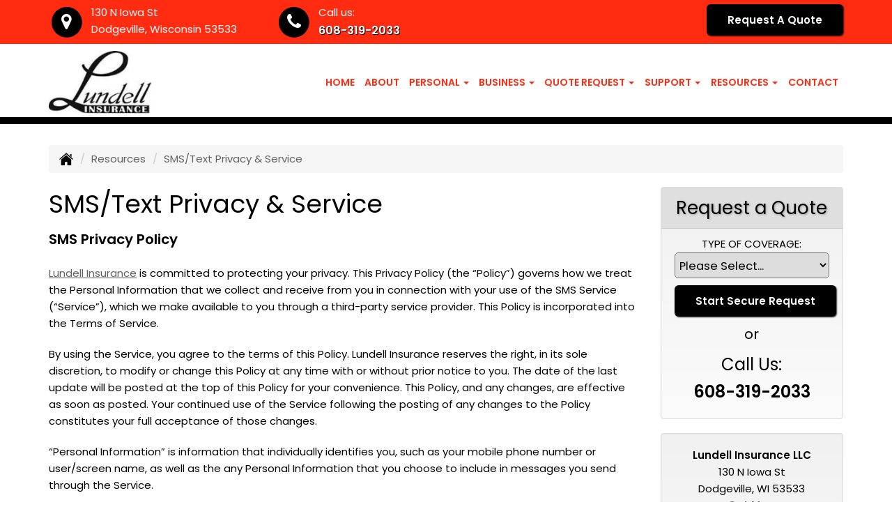

--- FILE ---
content_type: text/html; charset=UTF-8
request_url: https://lundellinsurance.com/customer-resources/sms-text-privacy-service
body_size: 18235
content:
<!DOCTYPE html><html lang="en"><head><meta charset="utf-8"><meta http-equiv="X-UA-Compatible" content="IE=Edge" /><title>SMS/Text Privacy & Service - Lundell Insurance LLC</title><meta name="viewport" content="width=device-width, initial-scale=1"><meta name="robots" content="index, follow"><meta name="description" content="Independent insurance agency in Dodgeville Wisconsin offering car, home, business, farm, life and general liability insurance."><link rel="canonical" href="https://lundellinsurance.com/customer-resources/sms-text-privacy-service"><base href="https://lundellinsurance.com/"><link rel="stylesheet" href="https://maxcdn.bootstrapcdn.com/bootstrap/3.3.4/css/bootstrap.min.css"><link rel="stylesheet" href="https://maxcdn.bootstrapcdn.com/bootstrap/3.3.4/css/bootstrap-theme.min.css"><link rel="stylesheet" href="https://maxcdn.bootstrapcdn.com/font-awesome/4.6.2/css/font-awesome.min.css"><link rel="preconnect" href="https://fonts.googleapis.com">
		<link rel="preconnect" href="https://fonts.gstatic.com" crossorigin>
		<link href="https://fonts.googleapis.com/css2?family=Poppins:wght@400;600&display=swap" rel="stylesheet"><link rel="stylesheet" href="design/2860/style.php/style.scss"><!--[if lt IE 9]><link rel="stylesheet" href="design/2860/ie.css"><script src="https://oss.maxcdn.com/html5shiv/3.7.2/html5shiv.min.js"></script><script src="https://oss.maxcdn.com/respond/1.4.2/respond.min.js"></script><![endif]--><!--[if lt IE 8]><link rel="stylesheet" href="https://alicorsolutions.com/scripts/4.2/css/bootstrap-ie7.css"><![endif]--><link rel="icon" href="files/icon-144.png"><link rel="shortcut icon" href="files/favicon.ico"><link rel="apple-touch-icon" sizes="57x57" href="files/icon-57.png" /><link rel="apple-touch-icon" sizes="72x72" href="files/icon-72.png" /><link rel="apple-touch-icon" sizes="114x114" href="files/icon-114.png" /><link rel="apple-touch-icon" sizes="144x144" href="files/icon-144.png" /><meta name="twitter:card" content="summary" /><meta name="twitter:image" content="https://lundellinsurance.com/files/logo.png" /><meta name="twitter:site" content="@@LundellIns"><meta property="og:url" content="https://lundellinsurance.com/customer-resources/sms-text-privacy-service"><meta property="og:type" content="website"><meta property="og:title" content="SMS/Text Privacy & Service - Lundell Insurance LLC"><meta property="og:description" content="Independent insurance agency in Dodgeville Wisconsin offering car, home, business, farm, life and general liability insurance.">    <meta property="og:image" content="https://lundellinsurance.com/files/logo.png">
    <meta name="thumbnail" content="https://lundellinsurance.com/files/logo.png" />
</head><body class="body-page"><a class="skip-to-content" href="#main">Skip to main content</a><div id="skrollr-body"><a class="skip-to-content" href="#main">Skip to main content</a><div class="header-wrapper clearfix"><header class="masthead"><div class="header-top-wrapper"><div class="container"><div class="row"><div class="col-md-7 header-contact"><div class="header-contact-group"><span class="fa-stack fa-lg"><i class="fa fa-circle fa-stack-2x"></i><i class="fa fa-map-marker fa-stack-1x fa-inverse"></i></span><span class="hcg-title">130 N Iowa St</span><br><span class="hcg-title2">Dodgeville, Wisconsin 53533</span></div><div class="header-contact-group"><span class="fa-stack fa-lg"><i class="fa fa-circle fa-stack-2x"></i><i class="fa fa-phone fa-stack-1x fa-inverse"></i></span><span class="hcg-title">Call us:</span><br><span class="hcg-title2"><a href="tel:6083192033" class="phone-link">608-319-2033</a></span></div></div><div class="col-md-5 header-contact"><div class="get-a-quote"><a href="https://lundellinsurance.com/online-insurance-quotes" class="btn btn-primary">Request A Quote</a></div></div></div></div></div><div class="nav-wrapper clearfix"><div class="container"><div class="row"><div class="col-md-4 header-logo"><a href="https://lundellinsurance.com"><img src="files/logo.png" id="logo" alt="Lundell Insurance LLC"></a></div><div class="col-md-8"><div class="navbar navbar-default" role="navigation"><div class="container"><div class="navbar-header"><button type="button" class="navbar-toggle collapsed" data-toggle="collapse" data-target="#navigation" aria-expanded="false" aria-controls="navigation"><span class="sr-only">Toggle navigation</span><span class="icon-bar"></span><span class="icon-bar"></span><span class="icon-bar"></span></button><a class="navbar-brand visible-xs" href="#">Menu</a></div><div class="collapse navbar-collapse" id="navigation"><ul class="nav nav-justified navbar-nav"><li><a href="https://lundellinsurance.com/" target="_self" aria-label="Home">Home</a></li><li><a href="https://lundellinsurance.com/about" target="_self" aria-label="About">About</a></li><li class="dropdown drop-cols-3 hidden-sm"><a target="_self" href="https://lundellinsurance.com/personal-insurance" class="dropdown-toggle disabled" data-toggle="dropdown" role="button" aria-label="Personal">Personal <span class="caret"></span></a><ul class="dropdown-menu"><li><a target="_self" href="https://lundellinsurance.com/personal-insurance/atv-insurance" aria-label="ATV">ATV</a></li><li><a target="_self" href="https://lundellinsurance.com/personal-insurance/car-insurance" aria-label="Auto Insurance">Auto Insurance</a></li><li><a target="_self" href="https://lundellinsurance.com/personal-insurance/boat-insurance" aria-label="Boat &amp; Watercraft">Boat &amp; Watercraft</a></li><li><a target="_self" href="https://lundellinsurance.com/personal-insurance/collector-car-insurance" aria-label="Collector Car">Collector Car</a></li><li><a target="_self" href="https://lundellinsurance.com/personal-insurance/condo-insurance" aria-label="Condo Insurance">Condo Insurance</a></li><li><a target="_self" href="https://lundellinsurance.com/personal-insurance/earthquake-insurance" aria-label="Earthquake">Earthquake</a></li><li><a target="_self" href="https://lundellinsurance.com/personal-insurance/flood-insurance" aria-label="Flood Insurance">Flood Insurance</a></li><li><a target="_self" href="https://lundellinsurance.com/personal-insurance/home-insurance" aria-label="Homeowners Insurance">Homeowners Insurance</a></li><li><a target="_self" href="https://lundellinsurance.com/personal-insurance/annuities" aria-label="Individual Annuities">Individual Annuities</a></li><li><a target="_self" href="https://lundellinsurance.com/personal-insurance/individual-dental-insurance" aria-label="Individual Dental Insurance">Individual Dental Insurance</a></li><li><a target="_self" href="https://lundellinsurance.com/personal-insurance/disability-insurance" aria-label="Individual Disability">Individual Disability</a></li><li><a target="_self" href="https://lundellinsurance.com/personal-insurance/individual-life-insurance" aria-label="Individual Life Insurance">Individual Life Insurance</a></li><li><a target="_self" href="https://lundellinsurance.com/personal-insurance/individual-vision-insurance" aria-label="Individual Vision Insurance">Individual Vision Insurance</a></li><li><a target="_self" href="https://lundellinsurance.com/personal-insurance/jewelry-insurance" aria-label="Jewelry Floaters">Jewelry Floaters</a></li><li><a target="_self" href="https://lundellinsurance.com/personal-insurance/landlord-insurance" aria-label="Landlord Insurance">Landlord Insurance</a></li><li><a target="_self" href="https://lundellinsurance.com/personal-insurance/long-term-care" aria-label="Long Term Care">Long Term Care</a></li><li><a target="_self" href="https://lundellinsurance.com/personal-insurance/mobile-home-insurance" aria-label="Manufactured / Mobile Home">Manufactured / Mobile Home</a></li><li><a target="_self" href="https://lundellinsurance.com/personal-insurance/medicare-supplement" aria-label="Medicare Supplements">Medicare Supplements</a></li><li><a target="_self" href="https://lundellinsurance.com/personal-insurance/rv-motorhome-insurance" aria-label="Motor Home">Motor Home</a></li><li><a target="_self" href="https://lundellinsurance.com/personal-insurance/motorcycle-insurance" aria-label="Motorcycle Insurance">Motorcycle Insurance</a></li><li><a target="_self" href="https://lundellinsurance.com/personal-insurance/umbrella-insurance" aria-label="Personal Umbrella">Personal Umbrella</a></li><li><a target="_self" href="https://lundellinsurance.com/personal-insurance/recreational-vehicle-insurance" aria-label="Recreational Vehicle">Recreational Vehicle</a></li><li><a target="_self" href="https://lundellinsurance.com/personal-insurance/renters-insurance" aria-label="Renters Insurance">Renters Insurance</a></li><li><a target="_self" href="https://lundellinsurance.com/personal-insurance/retirement" aria-label="Retirement">Retirement</a></li><li><a target="_self" href="https://lundellinsurance.com/personal-insurance/sr22-insurance" aria-label="SR 22">SR 22</a></li></ul></li><li class="dropdown drop-cols-3 hidden-sm"><a target="_self" href="https://lundellinsurance.com/business-insurance" class="dropdown-toggle disabled" data-toggle="dropdown" role="button" aria-label="Business">Business <span class="caret"></span></a><ul class="dropdown-menu"><li><a target="_self" href="https://lundellinsurance.com/business-insurance/agri-business" aria-label="Agribusiness">Agribusiness</a></li><li><a target="_self" href="https://lundellinsurance.com/business-insurance/apartment-building-insurance" aria-label="Apartment Building Owners">Apartment Building Owners</a></li><li><a target="_self" href="https://lundellinsurance.com/business-insurance/auto-body-shop-insurance" aria-label="Auto Body Shops">Auto Body Shops</a></li><li><a target="_self" href="https://lundellinsurance.com/business-insurance/auto-dealership-insurance" aria-label="Auto Dealers">Auto Dealers</a></li><li><a target="_self" href="https://lundellinsurance.com/business-insurance/bond-insurance" aria-label="Bonds">Bonds</a></li><li><a target="_self" href="https://lundellinsurance.com/business-insurance/builders-risk-insurance" aria-label="Builders Risk">Builders Risk</a></li><li><a target="_self" href="https://lundellinsurance.com/business-insurance/business-owners-policy" aria-label="Business Owners Policy (BOP)">Business Owners Policy (BOP)</a></li><li><a target="_self" href="https://lundellinsurance.com/business-insurance/church-insurance" aria-label="Church Insurance">Church Insurance</a></li><li><a target="_self" href="https://lundellinsurance.com/business-insurance/commercial-auto-insurance" aria-label="Commercial Auto">Commercial Auto</a></li><li><a target="_self" href="https://lundellinsurance.com/business-insurance/commercial-property-insurance" aria-label="Commercial Property">Commercial Property</a></li><li><a target="_self" href="https://lundellinsurance.com/business-insurance/commercial-umbrella-insurance" aria-label="Commercial Umbrella">Commercial Umbrella</a></li><li><a target="_self" href="https://lundellinsurance.com/business-insurance/condo-assoc-owners-insurance" aria-label="Condo Association">Condo Association</a></li><li><a target="_self" href="https://lundellinsurance.com/business-insurance/contractors-insurance" aria-label="Contractors">Contractors</a></li><li><a target="_self" href="https://lundellinsurance.com/business-insurance/crop-insurance" aria-label="Crop Insurance">Crop Insurance</a></li><li><a target="_self" href="https://lundellinsurance.com/business-insurance/cyber-liability-insurance" aria-label="Cyber Liability">Cyber Liability</a></li><li><a target="_self" href="https://lundellinsurance.com/business-insurance/directors-officers-insurance" aria-label="Directors &amp; Officers">Directors &amp; Officers</a></li><li><a target="_self" href="https://lundellinsurance.com/business-insurance/epli-insurance" aria-label="EPLI Insurance">EPLI Insurance</a></li><li><a target="_self" href="https://lundellinsurance.com/business-insurance/equine-insurance" aria-label="Equine Insurance">Equine Insurance</a></li><li><a target="_self" href="https://lundellinsurance.com/business-insurance/errors-omissions-insurance" aria-label="Errors and Omissions">Errors and Omissions</a></li><li><a target="_self" href="https://lundellinsurance.com/business-insurance/farm-insurance" aria-label="Farm &amp; Ranch">Farm &amp; Ranch</a></li><li><a target="_self" href="https://lundellinsurance.com/business-insurance/liability-insurance" aria-label="General Liability">General Liability</a></li><li><a target="_self" href="https://lundellinsurance.com/business-insurance/hotel-insurance" aria-label="Hotel / Motel">Hotel / Motel</a></li><li><a target="_self" href="https://lundellinsurance.com/business-insurance/inland-marine-insurance" aria-label="Inland Marine Insurance">Inland Marine Insurance</a></li><li><a target="_self" href="https://lundellinsurance.com/business-insurance/nonprofit-insurance" aria-label="Non-Profit">Non-Profit</a></li><li><a target="_self" href="https://lundellinsurance.com/business-insurance/oil-gas" aria-label="Oil / Gas Operators">Oil / Gas Operators</a></li><li><a target="_self" href="https://lundellinsurance.com/business-insurance/outdoor-insurance" aria-label="Outdoor Insurance">Outdoor Insurance</a></li><li><a target="_self" href="https://lundellinsurance.com/business-insurance/professional-liability-insurance" aria-label="Professional Liability">Professional Liability</a></li><li><a target="_self" href="https://lundellinsurance.com/business-insurance/restaurant-insurance" aria-label="Restaurant">Restaurant</a></li><li><a target="_self" href="https://lundellinsurance.com/business-insurance/retail-store-insurance" aria-label="Retail Stores">Retail Stores</a></li><li><a target="_self" href="https://lundellinsurance.com/business-insurance/self-storage" aria-label="Self Storage Insurance">Self Storage Insurance</a></li><li><a target="_self" href="https://lundellinsurance.com/business-insurance/special-event-insurance" aria-label="Special Event Insurance">Special Event Insurance</a></li><li><a target="_self" href="https://lundellinsurance.com/business-insurance/trucking-insurance" aria-label="Truck &amp; Trucking">Truck &amp; Trucking</a></li><li><a target="_self" href="https://lundellinsurance.com/business-insurance/videographer-insurance" aria-label="Videographers">Videographers</a></li><li><a target="_self" href="https://lundellinsurance.com/business-insurance/woodworkers-insurance" aria-label="Woodworkers Insurance">Woodworkers Insurance</a></li><li><a target="_self" href="https://lundellinsurance.com/business-insurance/workers-comp-insurance" aria-label="Workers Compensation">Workers Compensation</a></li></ul></li><li class="dropdown drop-cols-3"><a target="_self" href="https://lundellinsurance.com/online-insurance-quotes" class="dropdown-toggle disabled" data-toggle="dropdown" role="button" aria-label="Quote&nbsp;Request">Quote&nbsp;Request <span class="caret"></span></a><ul class="dropdown-menu"><li><a target="_self" href="https://secureformsolutions.com/form/lundellinsurance.com/apartmentowners" aria-label="Apartment Building Owners">Apartment Building Owners</a></li><li><a target="_self" href="https://secureformsolutions.com/form/lundellinsurance.com/autobody" aria-label="Auto Body Shops">Auto Body Shops</a></li><li><a target="_self" href="https://secureformsolutions.com/form/lundellinsurance.com/autodealer" aria-label="Auto Dealers">Auto Dealers</a></li><li><a target="_self" href="https://secureformsolutions.com/form/lundellinsurance.com/auto" aria-label="Auto Insurance">Auto Insurance</a></li><li><a target="_self" href="https://secureformsolutions.com/form/lundellinsurance.com/quickauto" aria-label="Auto Insurance Quick Form">Auto Insurance Quick Form</a></li><li><a target="_self" href="https://secureformsolutions.com/form/lundellinsurance.com/boat" aria-label="Boat &amp; Watercraft">Boat &amp; Watercraft</a></li><li><a target="_self" href="https://secureformsolutions.com/form/lundellinsurance.com/bonds" aria-label="Bonds">Bonds</a></li><li><a target="_self" href="https://secureformsolutions.com/form/lundellinsurance.com/builders_risk" aria-label="Builders Risk">Builders Risk</a></li><li><a target="_self" href="https://secureformsolutions.com/form/lundellinsurance.com/business" aria-label="Business Owners Policy (BOP)">Business Owners Policy (BOP)</a></li><li><a target="_self" href="https://secureformsolutions.com/form/lundellinsurance.com/business_quick" aria-label="Business Quick Quote">Business Quick Quote</a></li><li><a target="_self" href="https://secureformsolutions.com/form/lundellinsurance.com/church" aria-label="Church Insurance">Church Insurance</a></li><li><a target="_self" href="https://secureformsolutions.com/form/lundellinsurance.com/commauto" aria-label="Commercial Auto">Commercial Auto</a></li><li><a target="_self" href="https://secureformsolutions.com/form/lundellinsurance.com/comm_building" aria-label="Commercial Property">Commercial Property</a></li><li><a target="_self" href="https://secureformsolutions.com/form/lundellinsurance.com/condo" aria-label="Condo Association">Condo Association</a></li><li><a target="_self" href="https://secureformsolutions.com/form/lundellinsurance.com/condominium" aria-label="Condo Insurance">Condo Insurance</a></li><li><a target="_self" href="https://secureformsolutions.com/form/lundellinsurance.com/contractors" aria-label="Contractors">Contractors</a></li><li><a target="_self" href="https://secureformsolutions.com/form/lundellinsurance.com/crop" aria-label="Crop Insurance">Crop Insurance</a></li><li><a target="_self" href="https://secureformsolutions.com/form/lundellinsurance.com/cyberliability" aria-label="Cyber Liability">Cyber Liability</a></li><li><a target="_self" href="https://secureformsolutions.com/form/lundellinsurance.com/dando" aria-label="Directors &amp; Officers">Directors &amp; Officers</a></li><li><a target="_self" href="https://secureformsolutions.com/form/lundellinsurance.com/earthquake" aria-label="Earthquake">Earthquake</a></li><li><a target="_self" href="https://secureformsolutions.com/form/lundellinsurance.com/horse" aria-label="Equine Insurance">Equine Insurance</a></li><li><a target="_self" href="https://secureformsolutions.com/form/lundellinsurance.com/eando" aria-label="Errors and Omissions">Errors and Omissions</a></li><li><a target="_self" href="https://secureformsolutions.com/form/lundellinsurance.com/farm" aria-label="Farm &amp; Ranch">Farm &amp; Ranch</a></li><li><a target="_self" href="https://secureformsolutions.com/form/lundellinsurance.com/flood" aria-label="Flood Insurance">Flood Insurance</a></li><li><a target="_self" href="https://secureformsolutions.com/form/lundellinsurance.com/general" aria-label="General Interest">General Interest</a></li><li><a target="_self" href="https://secureformsolutions.com/form/lundellinsurance.com/liability" aria-label="General Liability">General Liability</a></li><li><a target="_self" href="https://secureformsolutions.com/form/lundellinsurance.com/quickhome" aria-label="Home Insurance Quick Form">Home Insurance Quick Form</a></li><li><a target="_self" href="https://secureformsolutions.com/form/lundellinsurance.com/homeowners" aria-label="Homeowners Insurance">Homeowners Insurance</a></li><li><a target="_self" href="https://secureformsolutions.com/form/lundellinsurance.com/hotel" aria-label="Hotel / Motel">Hotel / Motel</a></li><li><a target="_self" href="https://secureformsolutions.com/form/lundellinsurance.com/annuity" aria-label="Individual Annuities">Individual Annuities</a></li><li><a target="_self" href="https://secureformsolutions.com/form/lundellinsurance.com/dental" aria-label="Individual Dental Insurance">Individual Dental Insurance</a></li><li><a target="_self" href="https://secureformsolutions.com/form/lundellinsurance.com/disability" aria-label="Individual Disability">Individual Disability</a></li><li><a target="_self" href="https://secureformsolutions.com/form/lundellinsurance.com/life" aria-label="Individual Life Insurance">Individual Life Insurance</a></li><li><a target="_self" href="https://secureformsolutions.com/form/lundellinsurance.com/vision" aria-label="Individual Vision Insurance">Individual Vision Insurance</a></li><li><a target="_self" href="https://secureformsolutions.com/form/lundellinsurance.com/jewelry" aria-label="Jewelry Floaters">Jewelry Floaters</a></li><li><a target="_self" href="https://secureformsolutions.com/form/lundellinsurance.com/landlord" aria-label="Landlord Insurance">Landlord Insurance</a></li><li><a target="_self" href="https://secureformsolutions.com/form/lundellinsurance.com/ltc" aria-label="Long Term Care">Long Term Care</a></li><li><a target="_self" href="https://secureformsolutions.com/form/lundellinsurance.com/mobilehome" aria-label="Manufactured / Mobile Home">Manufactured / Mobile Home</a></li><li><a target="_self" href="https://secureformsolutions.com/form/lundellinsurance.com/medicare" aria-label="Medicare Supplements">Medicare Supplements</a></li><li><a target="_self" href="https://secureformsolutions.com/form/lundellinsurance.com/motorcycle" aria-label="Motorcycle Insurance">Motorcycle Insurance</a></li><li><a target="_self" href="https://secureformsolutions.com/form/lundellinsurance.com/nonprofit" aria-label="Non-Profit">Non-Profit</a></li><li><a target="_self" href="https://secureformsolutions.com/form/lundellinsurance.com/oil" aria-label="Oil / Gas Operators">Oil / Gas Operators</a></li><li><a target="_self" href="https://secureformsolutions.com/form/lundellinsurance.com/outdoor" aria-label="Outdoor Insurance">Outdoor Insurance</a></li><li><a target="_self" href="https://secureformsolutions.com/form/lundellinsurance.com/personal_quick" aria-label="Personal Quick Quote">Personal Quick Quote</a></li><li><a target="_self" href="https://secureformsolutions.com/form/lundellinsurance.com/umbrella" aria-label="Personal Umbrella">Personal Umbrella</a></li><li><a target="_self" href="https://secureformsolutions.com/form/lundellinsurance.com/profliability" aria-label="Professional Liability">Professional Liability</a></li><li><a target="_self" href="https://secureformsolutions.com/form/lundellinsurance.com/rv" aria-label="Recreational Vehicle">Recreational Vehicle</a></li><li><a target="_self" href="https://secureformsolutions.com/form/lundellinsurance.com/renters" aria-label="Renters Insurance">Renters Insurance</a></li><li><a target="_self" href="https://secureformsolutions.com/form/lundellinsurance.com/restaurantquote" aria-label="Restaurant">Restaurant</a></li><li><a target="_self" href="https://secureformsolutions.com/form/lundellinsurance.com/truck" aria-label="Truck &amp; Trucking">Truck &amp; Trucking</a></li><li><a target="_self" href="https://secureformsolutions.com/form/lundellinsurance.com/videographers" aria-label="Videographers">Videographers</a></li><li><a target="_self" href="https://secureformsolutions.com/form/lundellinsurance.com/woodquote" aria-label="Woodworkers Insurance">Woodworkers Insurance</a></li><li><a target="_self" href="https://secureformsolutions.com/form/lundellinsurance.com/workcomp" aria-label="Workers Compensation">Workers Compensation</a></li></ul></li><li class="dropdown drop-cols-2"><a target="_self" href="https://lundellinsurance.com/customer-support" class="dropdown-toggle disabled" data-toggle="dropdown" role="button" aria-label="Support">Support <span class="caret"></span></a><ul class="dropdown-menu"><li><a target="_self" href="https://lundellinsurance.com/customer-support/payments-and-claims" aria-label="Payments &amp; Claims">Payments &amp; Claims</a></li><li><a target="_self" href="https://secureformsolutions.com/form/lundellinsurance.com/add_driver" aria-label="Add Driver Request Form">Add Driver Request Form</a></li><li><a target="_self" href="https://secureformsolutions.com/form/lundellinsurance.com/addvehicle" aria-label="Add a Vehicle Form">Add a Vehicle Form</a></li><li><a target="_self" href="https://secureformsolutions.com/form/lundellinsurance.com/autoid" aria-label="Auto ID Card Request">Auto ID Card Request</a></li><li><a target="_self" href="https://secureformsolutions.com/form/lundellinsurance.com/certrequest" aria-label="Certificate of Insurance">Certificate of Insurance</a></li><li><a target="_self" href="https://secureformsolutions.com/form/lundellinsurance.com/address" aria-label="Change of Address Form">Change of Address Form</a></li><li><a target="_self" href="https://secureformsolutions.com/form/lundellinsurance.com/commrenewal" aria-label="Commercial Renewal Review">Commercial Renewal Review</a></li><li><a target="_self" href="https://secureformsolutions.com/form/lundellinsurance.com/claim" aria-label="Online Claim Form
">Online Claim Form
</a></li><li><a target="_self" href="https://secureformsolutions.com/form/lundellinsurance.com/plrenewal" aria-label="Personal Renewal Review">Personal Renewal Review</a></li><li><a target="_self" href="https://secureformsolutions.com/form/lundellinsurance.com/policychange" aria-label="Policy Change Request">Policy Change Request</a></li><li><a target="_self" href="https://secureformsolutions.com/form/lundellinsurance.com/feedback" aria-label="Questions & Comments">Questions & Comments</a></li><li><a target="_self" href="https://secureformsolutions.com/form/lundellinsurance.com/remove_driver" aria-label="Remove Driver Form">Remove Driver Form</a></li><li><a target="_self" href="https://secureformsolutions.com/form/lundellinsurance.com/removevehicle" aria-label="Remove Vehicle Form">Remove Vehicle Form</a></li><li><a target="_self" href="https://secureformsolutions.com/form/lundellinsurance.com/testimonial" aria-label="Submit A Testimonial">Submit A Testimonial</a></li><li><a target="_self" href="https://secureformsolutions.com/form/lundellinsurance.com/survey" aria-label="Survey">Survey</a></li></ul></li><li class="dropdown drop-cols-1 hidden-sm"><a target="_self" href="https://lundellinsurance.com/customer-resources" class="dropdown-toggle disabled" data-toggle="dropdown" role="button" aria-label="Resources">Resources <span class="caret"></span></a><ul class="dropdown-menu"><li><a target="_self" href="https://lundellinsurance.com/customer-resources/insurance-companies" aria-label="Our Companies">Our Companies</a></li><li><a target="_self" href="https://lundellinsurance.com/customer-resources/faq" aria-label="Frequently Asked Questions">Frequently Asked Questions</a></li><li><a target="_self" href="https://lundellinsurance.com/customer-resources/glossary" aria-label="Common Insurance Terms">Common Insurance Terms</a></li><li><a target="_self" href="https://lundellinsurance.com/customer-resources/links" aria-label="Helpful Links">Helpful Links</a></li><li><a target="_self" href="https://secureformsolutions.com/form/lundellinsurance.com/refer" aria-label="Refer a Friend">Refer a Friend</a></li><li><a target="_self" href="https://lundellinsurance.com/customer-resources/privacy" aria-label="Privacy Policy Statement">Privacy Policy Statement</a></li><li class="active"><a target="_self" href="https://lundellinsurance.com/customer-resources/sms-text-privacy-service" aria-label="SMS/Text Privacy & Service">SMS/Text Privacy & Service</a></li><li><a target="_self" href="https://lundellinsurance.com/customer-resources/sitemap" aria-label="Site Map">Site Map</a></li><li><a target="_self" href="https://lundellinsurance.com/customer-resources/insurance-news" aria-label="Insurance News Feed">Insurance News Feed</a></li><li><a target="_self" href="https://lundellinsurance.com/customer-resources/trusted-choice-pledge" aria-label="Pledge of Performance">Pledge of Performance</a></li><li><a target="_self" href="https://secureformsolutions.com/form/lundellinsurance.com/employment" aria-label="Employment Opportunities">Employment Opportunities</a></li></ul></li><li><a href="https://lundellinsurance.com/contact" target="_self" aria-label="Contact">Contact</a></li></ul></div></div></div></div></div></div></div></header></div><div class="pagesep"></div><div class="content-wrapper"><div class="container"><div class="row"><div class="col-md-12 hidden-xs"><ul class="breadcrumb"><li><a href="./"><img alt="Home Page" src="https://alicorsolutions.com/cdn/icon/64/000000/home.png"></a> <span class="divider"></span></li><li><a href="https://lundellinsurance.com/customer-resources">Resources</a> <span class="divider"></span></li><li class="active">SMS/Text Privacy & Service</li></ul></div></div><div class="row"><main id="main" role="main" class="col-xs-12 col-sm-7 col-md-8 col-lg-9"><h1>SMS/Text Privacy & Service</h1><p><span style="font-size:20px"><strong>SMS Privacy Policy</strong></span></p>

<p><a href="https://lundellinsurance.com/">Lundell Insurance</a> is committed to protecting your privacy. This Privacy Policy (the “Policy”) governs how we treat the Personal Information that we collect and receive from you in connection with your use of the SMS Service (“Service”), which we make available to you through a third-party service provider. This Policy is incorporated into the&nbsp;Terms of Service.</p>

<p>By using the Service, you agree to the terms of this Policy. Lundell Insurance reserves the right, in its sole discretion, to modify or change this Policy at any time with or without prior notice to you. The date of the last update will be posted at the top of this Policy for your convenience. This Policy, and any changes, are effective as soon as posted. Your continued use of the Service following the posting of any changes to the Policy constitutes your full acceptance of those changes.</p>

<p>“Personal Information” is information that individually identifies you, such as your mobile phone number or user/screen name, as well as the any Personal Information that you choose to include in messages you send through the Service.</p>

<p><strong>What Personal Information is collected about you?</strong></p>

<p>Through the use of the Service, Lundell Insurance will receive the following information from our third party service provider: your mobile phone number when you send a text message to us, the text of messages that you send to other users of the Service, any user or screen name that you select in connection with the Service, as well as any comments or feedback regarding the Service that you send to us.</p>

<p><strong>How Lundell Insurance uses Personal Information about you</strong></p>

<p>We use Personal Information to (a) provide you with the Service, (b) process and respond to inquiries, (c) improve the Service, (d) if necessary, contact you with important announcements or messages, (e) conduct research, and (f) provide anonymous reporting for internal and external clients and partners.</p>

<p>Each message that you send through the Service (either to us or to other users of the Service) is stored on our servers. We retain these messages on our servers. Lundell Insurance utilizes servers and services owned by third parties.</p>

<p><strong>Disclosure of your information</strong></p>

<p>We will not rent or sell your Personal Information to other companies or individuals, unless we have your consent. We may use or disclose such information in any of the following limited circumstances:</p>

<ul>
	<li>We have your consent.</li>
	<li>We need to enforce our Terms of Service.</li>
	<li>We provide such information to trusted businesses or persons for the sole purpose of processing Personal Information on our behalf. When this is done, it is subject to agreements that oblige those parties to process such information only on our instructions and in compliance with this Policy and appropriate confidentiality and security measures.&nbsp; If the third party fails to comply with our terms, Lundell Insurance is not accountable in any way for any liability or reimbursement.</li>
	<li>We provide such information to third parties who have entered into non-disclosure agreements with us.</li>
	<li>We provide such information to a company controlled by, or under common control with, Lundell Insurance for any purpose permitted by this Policy.</li>
	<li>We respond to subpoenas, court orders, or legal process, or to establish or exercise our legal rights, or the legal rights of others, or defend against legal claims.</li>
	<li>We believe it is necessary to share Personal Information to investigate, prevent, or take action regarding illegal activities, suspected fraud, situations involving potential threats to the physical safety of any person, violations of Lundell Insurance’s Terms of Service, or as otherwise required by law.</li>
	<li>We transfer Personal Information about you if Lundell Insurance is, or its assets are, acquired by or merged with another company.</li>
</ul>

<p>We may share aggregated information with others without further notice. An example of this would be the number of people who used the Service in a given month or the total number of texts sent in a given week.</p>

<p><strong>Security</strong></p>

<p>Lundell Insurance takes precautions to ensure the security of your Personal Information, including ensuring that our third-party service providers protect the security of your Personal Information. However, we cannot guarantee that hackers or unauthorized personnel will not gain access to your Personal Information despite our efforts. You should note that in using the Service, your information will travel through third party infrastructures which are not under our control (such as a third-party SMS delivery platform or your carrier network).</p>

<p>We cannot protect, nor does this Policy apply to, any information that you transmit to other users. You should never transmit personal or identifying information to other users.</p>

<p><strong>Opting in</strong></p>

<p>A mobile user might opt-in by:</p>

<ul>
	<li>Entering a phone number online,</li>
	<li>Sending a Mobile Originating (MO) message containing an advertising keyword,</li>
	<li>Filling out a paper form that includes their phone number, or</li>
	<li>Signing up at a point-of-sale location.</li>
</ul>

<p><strong>Opting out</strong></p>

<p>Lundell Insurance’s third-party service provider gives you the ability to opt out of the Service for any reason. You can opt out by texting “STOP” or “QUIT” to 608.319.2033.</p>

<p>We reserve the right to send you certain communications relating to the Service, such as announcements and administrative messages, without offering you the opportunity to opt-out of receiving them.</p>

<p><strong>Children</strong></p>

<p>The Service is not intended for children under 13, and Lundell Insurance does not knowingly collect information from children under the age of 13.</p>

<p>Children aged 13 or older should not submit any Personal Information without the permission of their parents or guardians. By using the Service, you are representing that you are at least 18, or that you are at least 13 years old and have your parents’ permission to use the service.</p>

<p><strong>Intended audience</strong></p>

<p>Lundell Insurance requires that users of this service be limited to US residents only.</p>

<p><strong>Questions or concerns?</strong></p>

<p>If you have any additional questions regarding this Policy, please feel free to contact us any time by texting “HELP” to 608.319.2033.</p>

<div>
<hr /></div>

<p><span style="font-size:20px"><strong>SMS Terms of Service</strong></span></p>

<p>Use of the&nbsp;<a href="https://lundellinsurance.com/">Lundell Insurance</a>&nbsp;text message-based services (the “Service”) is subject to the following Terms of Service. These terms constitute a legal agreement (the “Agreement”). Please read them carefully.</p>

<ol>
	<li>Lundell Insurance will allow several different opportunities, such as entering a phone number online, to opt-in to SMS services.&nbsp; The opt-in received will be 'TEXT JOIN to 608.319.2033 to sign up to receive Notifications from Lundell Insurance.'</li>
	<li>You can cancel the Service at any time. Just text "STOP" to 608.319.2033. After you send the SMS message "STOP" to us, we will send you an SMS message to confirm that you have unsubscribed. After this, you will no longer receive SMS messages from us. If you want to join again, just sign up as you did the first time, and we will start sending SMS messages to you again.</li>
	<li>If at any time you forget what keywords are supported, just text "HELP" to 608.319.2033. After you send the SMS message "HELP" to us, we will respond with instructions on how to use our Service as well as how to unsubscribe.</li>
	<li>We are able to deliver messages to the following mobile phone carriers. Major carriers: AT&amp;T, Verizon Wireless, Sprint, T-Mobile, MetroPCS, U.S. Cellular, Alltel, Boost Mobile, Nextel, and Virgin Mobile. Minor carriers: Alaska Communications Systems (ACS), Appalachian Wireless (EKN), Bluegrass Cellular, Cellular One of East Central IL (ECIT), Cellular One of Northeast Pennsylvania, Cincinnati Bell Wireless, Cricket, Coral Wireless (Mobi PCS), COX, Cross, Element Mobile (Flat Wireless), Epic Touch (Elkhart Telephone), GCI, Golden State, Hawkeye (Chat Mobility), Hawkeye (NW Missouri), Illinois Valley Cellular, Inland Cellular, iWireless (Iowa Wireless), Keystone Wireless (Immix Wireless/PC Man), Mosaic (Consolidated or CTC Telecom), Nex-Tech Wireless, NTelos, Panhandle Communications, Pioneer, Plateau (Texas RSA 3 Ltd), Revol, RINA, Simmetry (TMP Corporation), Thumb Cellular, Union Wireless, United Wireless, Viaero Wireless, and West Central (WCC or 5 Star Wireless). ***Carriers are not liable for delayed or undelivered messages***</li>
	<li>As always, message and data rates may apply for any messages sent to you from us and to us from you, and Lundell Insurance is not liable for the cost of any such messages. You will receive recurring messages. If you have any questions about your text plan or data plan, it is best to contact your wireless provider. For all questions about the Service provided by this short code, you can send an email to&nbsp;<a href="mailto:administrator@lundellinsurance.com?subject=SMS%20Question%20or%20Concern">administrator@lundellinsurance.com</a>. &nbsp;</li>
	<li>You understand that anyone with access to your mobile phone may be able to view the messages you receive when using the Service, and you agree that Lundell Insurance will not be liable to you if this occurs.</li>
	<li>You understand that you are not required to consent to the Service to receive any other services from Lundell Insurance.</li>
	<li>By agreeing to these Terms of Service and providing us with your mobile phone number when you opt in to the Service, you authorize Lundell Insurance to contact you by text message at your mobile phone number using an automatic telephone dialing system or device, or any other computer assisted technology as applicable.</li>
	<li>If you have any questions regarding privacy, please read our&nbsp;<a href="https://lundellinsurance.com/customer-resources/privacy" title="Privacy Policy">Privacy Policy</a>.</li>
</ol>

<p>&nbsp;</p>
  

	</main><div class="side-menu hidden-xs col-sm-5 col-md-4 col-lg-3"><div class="well well-qq"><div class="qq-vertical"><h3>Request a Quote</h3><form method="post" action="https://secureformsolutions.com/form/lundellinsurance.com/general" class="quick-quote" name="quick_quote" id="qq-side"><label for="qq_interest">Type of Coverage:</label><select name="qq_interest" id="qq_interest" class="qq-interest" onchange="document.getElementById('qq-side').action=this.value;"><option value="https://secureformsolutions.com/form/lundellinsurance.com/general">Please Select...</option><option value="https://secureformsolutions.com/form/lundellinsurance.com/apartmentowners">Apartment Building Owners</option><option value="https://secureformsolutions.com/form/lundellinsurance.com/autobody">Auto Body Shops</option><option value="https://secureformsolutions.com/form/lundellinsurance.com/autodealer">Auto Dealers</option><option value="https://secureformsolutions.com/form/lundellinsurance.com/auto">Auto Insurance</option><option value="https://secureformsolutions.com/form/lundellinsurance.com/quickauto">Auto Insurance Quick Form</option><option value="https://secureformsolutions.com/form/lundellinsurance.com/boat">Boat &amp; Watercraft</option><option value="https://secureformsolutions.com/form/lundellinsurance.com/bonds">Bonds</option><option value="https://secureformsolutions.com/form/lundellinsurance.com/builders_risk">Builders Risk</option><option value="https://secureformsolutions.com/form/lundellinsurance.com/business">Business Owners Policy (BOP)</option><option value="https://secureformsolutions.com/form/lundellinsurance.com/business_quick">Business Quick Quote</option><option value="https://secureformsolutions.com/form/lundellinsurance.com/church">Church Insurance</option><option value="https://secureformsolutions.com/form/lundellinsurance.com/commauto">Commercial Auto</option><option value="https://secureformsolutions.com/form/lundellinsurance.com/comm_building">Commercial Property</option><option value="https://secureformsolutions.com/form/lundellinsurance.com/condo">Condo Association</option><option value="https://secureformsolutions.com/form/lundellinsurance.com/condominium">Condo Insurance</option><option value="https://secureformsolutions.com/form/lundellinsurance.com/contractors">Contractors</option><option value="https://secureformsolutions.com/form/lundellinsurance.com/crop">Crop Insurance</option><option value="https://secureformsolutions.com/form/lundellinsurance.com/cyberliability">Cyber Liability</option><option value="https://secureformsolutions.com/form/lundellinsurance.com/dando">Directors &amp; Officers</option><option value="https://secureformsolutions.com/form/lundellinsurance.com/earthquake">Earthquake</option><option value="https://secureformsolutions.com/form/lundellinsurance.com/horse">Equine Insurance</option><option value="https://secureformsolutions.com/form/lundellinsurance.com/eando">Errors and Omissions</option><option value="https://secureformsolutions.com/form/lundellinsurance.com/farm">Farm &amp; Ranch</option><option value="https://secureformsolutions.com/form/lundellinsurance.com/flood">Flood Insurance</option><option value="https://secureformsolutions.com/form/lundellinsurance.com/general">General Interest</option><option value="https://secureformsolutions.com/form/lundellinsurance.com/liability">General Liability</option><option value="https://secureformsolutions.com/form/lundellinsurance.com/quickhome">Home Insurance Quick Form</option><option value="https://secureformsolutions.com/form/lundellinsurance.com/homeowners">Homeowners Insurance</option><option value="https://secureformsolutions.com/form/lundellinsurance.com/hotel">Hotel / Motel</option><option value="https://secureformsolutions.com/form/lundellinsurance.com/annuity">Individual Annuities</option><option value="https://secureformsolutions.com/form/lundellinsurance.com/dental">Individual Dental Insurance</option><option value="https://secureformsolutions.com/form/lundellinsurance.com/disability">Individual Disability</option><option value="https://secureformsolutions.com/form/lundellinsurance.com/life">Individual Life Insurance</option><option value="https://secureformsolutions.com/form/lundellinsurance.com/vision">Individual Vision Insurance</option><option value="https://secureformsolutions.com/form/lundellinsurance.com/jewelry">Jewelry Floaters</option><option value="https://secureformsolutions.com/form/lundellinsurance.com/landlord">Landlord Insurance</option><option value="https://secureformsolutions.com/form/lundellinsurance.com/ltc">Long Term Care</option><option value="https://secureformsolutions.com/form/lundellinsurance.com/mobilehome">Manufactured / Mobile Home</option><option value="https://secureformsolutions.com/form/lundellinsurance.com/medicare">Medicare Supplements</option><option value="https://secureformsolutions.com/form/lundellinsurance.com/motorcycle">Motorcycle Insurance</option><option value="https://secureformsolutions.com/form/lundellinsurance.com/nonprofit">Non-Profit</option><option value="https://secureformsolutions.com/form/lundellinsurance.com/oil">Oil / Gas Operators</option><option value="https://secureformsolutions.com/form/lundellinsurance.com/outdoor">Outdoor Insurance</option><option value="https://secureformsolutions.com/form/lundellinsurance.com/personal_quick">Personal Quick Quote</option><option value="https://secureformsolutions.com/form/lundellinsurance.com/umbrella">Personal Umbrella</option><option value="https://secureformsolutions.com/form/lundellinsurance.com/profliability">Professional Liability</option><option value="https://secureformsolutions.com/form/lundellinsurance.com/rv">Recreational Vehicle</option><option value="https://secureformsolutions.com/form/lundellinsurance.com/renters">Renters Insurance</option><option value="https://secureformsolutions.com/form/lundellinsurance.com/restaurantquote">Restaurant</option><option value="https://secureformsolutions.com/form/lundellinsurance.com/truck">Truck &amp; Trucking</option><option value="https://secureformsolutions.com/form/lundellinsurance.com/videographers">Videographers</option><option value="https://secureformsolutions.com/form/lundellinsurance.com/woodquote">Woodworkers Insurance</option><option value="https://secureformsolutions.com/form/lundellinsurance.com/workcomp">Workers Compensation</option></select><input type="submit" value="Start Secure Request" class="qq-submit"></form></div><div style="text-align:center;font-size:1.6em;"><span style="line-height:2em;"><small>or</small></span><br>Call Us:<br><a href="tel:6083192033" class="phone-link">608-319-2033</a></div></div><div class="well well-contact"><div class="well-well"><strong>Lundell Insurance LLC</strong><br />130 N Iowa St<br />Dodgeville, WI 53533<br /><a href="https://lundellinsurance.com/contact">Get Map</a><br /><br><strong>Mailing Address:</strong><br>130 N Iowa St<br>Dodgeville, WI 53533<br><br><strong>Phone: <a href="tel:6083192033" class="phone-link">608-319-2033</a></strong><br /><a href="https://secureformsolutions.com/form/lundellinsurance.com/contact" aria-label="Secure Contact Form">Contact Us</a></div></div><div class="well well-affiliates"><a href="./customer-resources/trusted-choice-pledge"><img src="https://alicorsolutions.com/cdn/image/tc.png" alt="Trusted Choice" style="width:60%;"></a><br><br><a href="https://www.piaw.org/" target="_blank"><img src="files/pia.jpg" alt="PIA of WI" ></a><br><br><a href="https://www.dodgeville.com/" target="_blank"><img src="files/dodge.jpg" alt="Dodgeville Chamber of Commerce" ></a></div></div></div></div></div><div class="carriers-scroll"><h3 class="carriers-title">OUR INSURANCE CARRIERS</h3><div class="carriers-scroller" aria-hidden="true">

<script type="text/javascript">
<!--
/***********************************************
* Conveyor belt slideshow script Dynamic Drive DHTML code library (www.dynamicdrive.com)
* This notice MUST stay intact for legal use
* Visit Dynamic Drive at http://www.dynamicdrive.com/ for full source code
***********************************************/

//Specify the slider's width (in pixels)

var sliderwidth="px"
//Specify the slider's height
var sliderheight="75px"
//Specify the slider's slide speed (larger is faster 1-10)
var slidespeed=2
//configure background color:
slidebgcolor="transparent"


//Specify the slider's images
var leftrightslide=new Array()
var finalslide=''

leftrightslide[0]='<img src="https://alicorsolutions.com/img_folders/logos/allstate.jpg" alt="Allstate logo">';
leftrightslide[1]='<img src="https://alicorsolutions.com/img_folders/logos/burnslogo.jpg" alt="Burns & Wilcox logo">';
leftrightslide[2]='<img src="https://alicorsolutions.com/img_folders/logos/erie.gif" alt="Erie logo">';
leftrightslide[3]='<img src="https://alicorsolutions.com/img_folders/logos/Foremost.gif" alt="Foremost logo">';
leftrightslide[4]='<img src="https://alicorsolutions.com/img_folders/logos/grange.gif" alt="Grange logo">';
leftrightslide[5]='<img src="https://alicorsolutions.com/img_folders/logos/greatamerican.jpg" alt="Great American logo">';
leftrightslide[6]='<img src="https://alicorsolutions.com/img_folders/logos/grinnell.png" alt="Grinnell logo">';
leftrightslide[7]='<img src="https://alicorsolutions.com/img_folders/logos/guard.jpg" alt="Guard logo">';
leftrightslide[8]='<img src="https://alicorsolutions.com/img_folders/logos/hastings.jpg" alt="Hastings Mutual logo">';
leftrightslide[9]='<img src="https://alicorsolutions.com/img_folders/logos/metlife.jpg" alt="MetLife logo">';
leftrightslide[10]='<img src="https://alicorsolutions.com/img_folders/logos/penn.gif" alt="Penn National logo">';
leftrightslide[11]='<img src="https://alicorsolutions.com/img_folders/logos/progressive.gif" alt="Progressive logo">';
leftrightslide[12]='<img src="https://alicorsolutions.com/img_folders/logos/secura.gif" alt="Secura logo">';


//Specify gap between each image (use HTML):
var imagegap="&nbsp;&nbsp;&nbsp;&nbsp;&nbsp;"

//Specify pixels gap between each slideshow rotation (use integer):
var slideshowgap=5

////NO NEED TO EDIT BELOW THIS LINE////////////

var copyspeed=slidespeed
leftrightslide='<nobr>'+leftrightslide.join(imagegap)+'</nobr>'
var iedom=document.all||document.getElementById
if (iedom)
document.write('<span id="temp" style="visibility:hidden;position:absolute;top:-100px;left:-15000px">'+leftrightslide+'</span>')
var actualwidth=''
var cross_slide, ns_slide

function fillup(){
if (iedom){
cross_slide=document.getElementById? document.getElementById("test2") : document.all.test2
cross_slide2=document.getElementById? document.getElementById("test3") : document.all.test3
cross_slide.innerHTML=cross_slide2.innerHTML=leftrightslide
actualwidth=document.all? cross_slide.offsetWidth : document.getElementById("temp").offsetWidth
cross_slide2.style.left=actualwidth+slideshowgap+"px"
}
else if (document.layers){
ns_slide=document.ns_slidemenu.document.ns_slidemenu2
ns_slide2=document.ns_slidemenu.document.ns_slidemenu3
ns_slide.document.write(leftrightslide)
ns_slide.document.close()
actualwidth=ns_slide.document.width
ns_slide2.left=actualwidth+slideshowgap
ns_slide2.document.write(leftrightslide)
ns_slide2.document.close()
}
lefttime=setInterval("slideleft()",30)
}
window.onload=fillup

function slideleft(){
if (iedom){
if (parseInt(cross_slide.style.left)>(actualwidth*(-1)+8))
cross_slide.style.left=parseInt(cross_slide.style.left)-copyspeed+"px"
else
cross_slide.style.left=parseInt(cross_slide2.style.left)+actualwidth+slideshowgap+"px"

if (parseInt(cross_slide2.style.left)>(actualwidth*(-1)+8))
cross_slide2.style.left=parseInt(cross_slide2.style.left)-copyspeed+"px"
else
cross_slide2.style.left=parseInt(cross_slide.style.left)+actualwidth+slideshowgap+"px"

}
else if (document.layers){
if (ns_slide.left>(actualwidth*(-1)+8))
ns_slide.left-=copyspeed
else
ns_slide.left=ns_slide2.left+actualwidth+slideshowgap

if (ns_slide2.left>(actualwidth*(-1)+8))
ns_slide2.left-=copyspeed
else
ns_slide2.left=ns_slide.left+actualwidth+slideshowgap
}
}


if (iedom||document.layers){
with (document){
document.write('<table border="0" cellspacing="0" cellpadding="0" style="width:100%"><td>')
if (iedom){
write('<div style="position:relative;width:'+sliderwidth+';height:'+sliderheight+';overflow:hidden">')
write('<div style="position:absolute;width:'+sliderwidth+';height:'+sliderheight+';background-color:'+slidebgcolor+'" onMouseover="copyspeed=0" onMouseout="copyspeed=slidespeed">')
write('<div id="test2" style="position:absolute;left:0px;top:0px"></div>')
write('<div id="test3" style="position:absolute;left:-1000px;top:0px"></div>')
write('</div></div>')
}
else if (document.layers){
write('<ilayer width='+sliderwidth+' height='+sliderheight+' name="ns_slidemenu" bgColor='+slidebgcolor+'>')
write('<layer name="ns_slidemenu2" left=0 top=0 onMouseover="copyspeed=0" onMouseout="copyspeed=slidespeed"></layer>')
write('<layer name="ns_slidemenu3" left=0 top=0 onMouseover="copyspeed=0" onMouseout="copyspeed=slidespeed"></layer>')
write('</ilayer>')
}
document.write('</td></table>')
}
}
// -->
</script>

</div>
</div><footer><div class="container"><div class="row"><div class="col-sm-5"><div class="footer-contact"><a href="https://lundellinsurance.com"><img src="files/logo-footer.png" class="footer-logo" alt="Lundell Insurance LLC"></a><br><br><div class="footer-address">130 N Iowa St<br />Dodgeville, WI 53533<br /><br><strong>Mailing Address:</strong><br>130 N Iowa St<br>Dodgeville, WI 53533<br><br></div><strong class="footer-contact-link"><i class="fa fa-phone" aria-hidden="true"></i> &nbsp;<a href="tel:6083192033" class="phone-link">608-319-2033</a></strong><br /><a href="https://secureformsolutions.com/form/lundellinsurance.com/contact" aria-label="Secure Contact Form" class="footer-contact-link"><i class="fa fa-envelope" aria-hidden="true"></i> &nbsp;Contact Us</a><div class="footer-contact-social"><a href="https://www.facebook.com/lundellinsurance/" target="_blank" aria-label="Visit Facebook (opens in a new tab)"><em class="fa fa-facebook"></em><span class="sr-only">Facebook</span></a><a href="https://twitter.com/LundellIns" target="_blank" aria-label="Visit Twitter (opens in a new tab)"><em class="fa fa-twitter"><span class="sr-only">Twitter</span></em></a><a href="https://www.linkedin.com/company/lundell-insurance/about/" target="_blank" aria-label="Visit LinkedIn (opens in a new tab)"><em class="fa fa-linkedin"></em><span class="sr-only">LinkedIn</span></a><a href="https://www.yelp.com/biz/lundell-insurance-dodgeville" target="_blank" aria-label="Visit Yelp (opens in a new tab)"><em class="fa fa-yelp"></em><span class="sr-only">Yelp</span></a><a href="https://goo.gl/maps/4ykSuFmKZF5WDqrEA" target="_blank" aria-label="Visit Google Local (opens in a new tab)"><em class="fa fa-map-o"></em><span class="sr-only">Google Local</span></a><a href="https://www.instagram.com/lundellins/" target="_blank" aria-label="Visit Instagram (opens in a new tab)"><em class="fa fa-instagram"></em><span class="sr-only">Instagram</span></a></div></div></div><div class="col-sm-7"><div class="row columns hidden-xs"><div class="hidden-xs col-sm-6"><ul><li class="footer-column-first"><a href="customer-resources/sitemap" aria-label="Site Map">Navigation</a></li><li><a href="https://lundellinsurance.com/">Home</a></li><li><a href="https://lundellinsurance.com/about">About</a></li><li><a href="https://lundellinsurance.com/online-insurance-quotes">Quote&nbsp;Request</a></li><li><a href="https://lundellinsurance.com/customer-support">Support</a></li><li><a href="https://lundellinsurance.com/customer-resources">Resources</a></li><li><a href="https://lundellinsurance.com/customer-support/payments-and-claims">Payments &amp; Claims</a></li><li><a href="https://lundellinsurance.com/customer-resources/insurance-companies">Our Companies</a></li><li><a href="https://lundellinsurance.com/contact">Contact</a></li><li><a href="https://lundellinsurance.com/customer-resources/privacy">Privacy Policy Statement</a></li></ul></div><div class="col-sm-6"><ul><li class="footer-column-first"><a href="online-insurance-quotes" aria-label="Quote Request">Quote Request Forms</a></li><li><a href="https://secureformsolutions.com/form/lundellinsurance.com/apartmentowners" target="_self" aria-label="Apartment Building Owners">Apartment Building Owners</a></li><li><a href="https://secureformsolutions.com/form/lundellinsurance.com/autobody" target="_self" aria-label="Auto Body Shops">Auto Body Shops</a></li><li><a href="https://secureformsolutions.com/form/lundellinsurance.com/autodealer" target="_self" aria-label="Auto Dealers">Auto Dealers</a></li><li><a href="https://secureformsolutions.com/form/lundellinsurance.com/auto" target="_self" aria-label="Auto Insurance">Auto Insurance</a></li><li><a href="https://secureformsolutions.com/form/lundellinsurance.com/quickauto" target="_self" aria-label="Auto Insurance Quick Form">Auto Insurance Quick Form</a></li><li><a href="https://secureformsolutions.com/form/lundellinsurance.com/boat" target="_self" aria-label="Boat &amp; Watercraft">Boat &amp; Watercraft</a></li><li><a href="https://secureformsolutions.com/form/lundellinsurance.com/bonds" target="_self" aria-label="Bonds">Bonds</a></li><li><a href="https://secureformsolutions.com/form/lundellinsurance.com/builders_risk" target="_self" aria-label="Builders Risk">Builders Risk</a></li><li><a href="https://secureformsolutions.com/form/lundellinsurance.com/business" target="_self" aria-label="Business Owners Policy (BOP)">Business Owners Policy (BOP)</a></li><li><a href="https://secureformsolutions.com/form/lundellinsurance.com/business_quick" target="_self" aria-label="Business Quick Quote">Business Quick Quote</a></li></ul></div></div>
</div></div><div class="row"><div class="col-xs-12"><div class="footer-cities">Located in <a href="contact">Dodgeville, Wisconsin</a>.&nbsp;We also serve the Madison, Mineral Point, Mount Horeb, Platteville,  and Verona areas.&nbsp;- Licensed in&nbsp;Illinois and &nbsp;Wisconsin</div></div></div><hr><div class="row"><div class="col-xs-12"><div class="footer-copyright">Site by: <a href="https://alicorsolutions.com/" target="_blank" aria-label="Visit Alicor Solutions (opens in a new tab)">AlicorSolutions.com</a>&nbsp;&bullet;&nbsp;&copy; 2026 Lundell Insurance LLC</div></div></div></div></footer></div><script src="https://ajax.googleapis.com/ajax/libs/jquery/1.12.4/jquery.min.js"></script><script src="https://maxcdn.bootstrapcdn.com/bootstrap/3.3.4/js/bootstrap.min.js"></script><script src="https://alicorsolutions.com/scripts/4.2/js/jssor.slider.mini.js"></script><script>
	var jsOptions = {
		SlideDuration: 750,
		AutoPlayInterval: 3250,
		Fade: false,
		ArrowNavigatorOptions: {
			AutoCenter: 2
		},
		BulletNavigatorOptions: {
			AutoCenter: 1
		},
	};
</script><script src="https://alicorsolutions.com/js/jquery.appear/jquery.appear.min.js"></script>
<script src="https://alicorsolutions.com/scripts/4.0/js/skrollr.js"></script>
<script>
    jsOptions.AutoPlayInterval = 5000;
	$(document).ready(function(){
		if(!(/Android|iPhone|iPad|iPod|BlackBerry|Windows Phone/i).test(navigator.userAgent || navigator.vendor || window.opera)){
			skrollr.init({
				forceHeight: false
			});
		}
		
		var stickyNavTop;
		
		var setHeaderHeight = function() {
			$('.nav-wrapper').removeClass('fixed');
			$('.header-wrapper').css('height', 'auto');
			stickyNavTop = $('.header-wrapper').height();
			$('.header-wrapper').css('height', stickyNavTop);
		}
	
		/** STICKY NAV **/
		var stickyNav = function() {
			var scrollTop = $(window).scrollTop();

			if (scrollTop > stickyNavTop) {
				if (! $('.nav-wrapper').hasClass('fixed')) {
					$('.nav-wrapper').hide().addClass('fixed').slideDown(250);
					//stickyNavTop = $('.top-content').height();
					//$('.top-wrapper').css('height', stickyNavTop);
					//$('.masthead').hide().addClass('fixed').slideDown();
				}
			} else {
				$('.nav-wrapper').removeClass('fixed');
				//stickyNavTop = $('.top-content').height();
				//$('.top-wrapper').css('height', stickyNavTop);
			}
		};

		setHeaderHeight();
		stickyNav();

		$(window).scroll(function() {
			stickyNav();
		});
		
		$(window).resize(function() {
			setHeaderHeight();
		});
		
		$('.qq-sticky-button').click(function(e) {
			var $container = $('.qq-sticky-container');
			if ($container.hasClass('open')) {
				$container.removeClass('open').animate({
					right: "0"
				}, 1000);
			} else {
				$container.addClass('open').animate({
					right: "400px"
				}, 1000);
			}
		});
		
		 
		if ($('#testimonials_slider').length) {
			var options = {
				$AutoPlay: true,
				$Idle: 6000
			};
			var sliderT = new $JssorSlider$('testimonials_slider', options);
		}
        
        $('.navbar-nav .dropdown').mouseover(function() {
            $(this).addClass('hovering');
        });
        $('.navbar-nav .dropdown').mouseout(function() {
            $(this).removeClass('hovering');
        });
        $('.navbar-nav').on('click', '.dropdown.open > a, .dropdown.hovering > a', function(e){
            window.location = this.href;
            e.stopPropagation();
        });
	});
</script>



<script>



!function(a){a.extend({browserSelector:function(){!function(a){(jQuery.browser=jQuery.browser||{}).mobile=/(android|bb\d+|meego).+mobile|avantgo|bada\/|blackberry|blazer|compal|elaine|fennec|hiptop|iemobile|ip(hone|od)|iris|kindle|lge |maemo|midp|mmp|mobile.+firefox|netfront|opera m(ob|in)i|palm( os)?|phone|p(ixi|re)\/|plucker|pocket|psp|series(4|6)0|symbian|treo|up\.(browser|link)|vodafone|wap|windows (ce|phone)|xda|xiino/i.test(a)||/1207|6310|6590|3gso|4thp|50[1-6]i|770s|802s|a wa|abac|ac(er|oo|s\-)|ai(ko|rn)|al(av|ca|co)|amoi|an(ex|ny|yw)|aptu|ar(ch|go)|as(te|us)|attw|au(di|\-m|r |s )|avan|be(ck|ll|nq)|bi(lb|rd)|bl(ac|az)|br(e|v)w|bumb|bw\-(n|u)|c55\/|capi|ccwa|cdm\-|cell|chtm|cldc|cmd\-|co(mp|nd)|craw|da(it|ll|ng)|dbte|dc\-s|devi|dica|dmob|do(c|p)o|ds(12|\-d)|el(49|ai)|em(l2|ul)|er(ic|k0)|esl8|ez([4-7]0|os|wa|ze)|fetc|fly(\-|_)|g1 u|g560|gene|gf\-5|g\-mo|go(\.w|od)|gr(ad|un)|haie|hcit|hd\-(m|p|t)|hei\-|hi(pt|ta)|hp( i|ip)|hs\-c|ht(c(\-| |_|a|g|p|s|t)|tp)|hu(aw|tc)|i\-(20|go|ma)|i230|iac( |\-|\/)|ibro|idea|ig01|ikom|im1k|inno|ipaq|iris|ja(t|v)a|jbro|jemu|jigs|kddi|keji|kgt( |\/)|klon|kpt |kwc\-|kyo(c|k)|le(no|xi)|lg( g|\/(k|l|u)|50|54|\-[a-w])|libw|lynx|m1\-w|m3ga|m50\/|ma(te|ui|xo)|mc(01|21|ca)|m\-cr|me(rc|ri)|mi(o8|oa|ts)|mmef|mo(01|02|bi|de|do|t(\-| |o|v)|zz)|mt(50|p1|v )|mwbp|mywa|n10[0-2]|n20[2-3]|n30(0|2)|n50(0|2|5)|n7(0(0|1)|10)|ne((c|m)\-|on|tf|wf|wg|wt)|nok(6|i)|nzph|o2im|op(ti|wv)|oran|owg1|p800|pan(a|d|t)|pdxg|pg(13|\-([1-8]|c))|phil|pire|pl(ay|uc)|pn\-2|po(ck|rt|se)|prox|psio|pt\-g|qa\-a|qc(07|12|21|32|60|\-[2-7]|i\-)|qtek|r380|r600|raks|rim9|ro(ve|zo)|s55\/|sa(ge|ma|mm|ms|ny|va)|sc(01|h\-|oo|p\-)|sdk\/|se(c(\-|0|1)|47|mc|nd|ri)|sgh\-|shar|sie(\-|m)|sk\-0|sl(45|id)|sm(al|ar|b3|it|t5)|so(ft|ny)|sp(01|h\-|v\-|v )|sy(01|mb)|t2(18|50)|t6(00|10|18)|ta(gt|lk)|tcl\-|tdg\-|tel(i|m)|tim\-|t\-mo|to(pl|sh)|ts(70|m\-|m3|m5)|tx\-9|up(\.b|g1|si)|utst|v400|v750|veri|vi(rg|te)|vk(40|5[0-3]|\-v)|vm40|voda|vulc|vx(52|53|60|61|70|80|81|83|85|98)|w3c(\-| )|webc|whit|wi(g |nc|nw)|wmlb|wonu|x700|yas\-|your|zeto|zte\-/i.test(a.substr(0,4))}(navigator.userAgent||navigator.vendor||window.opera);var b="ontouchstart"in window||navigator.msMaxTouchPoints,d=navigator.userAgent,e=d.toLowerCase(),f=function(a){return e.indexOf(a)>-1},g="gecko",h="webkit",i="safari",j="opera",k=document.documentElement,l=[!/opera|webtv/i.test(e)&&/msie\s(\d)/.test(e)?"ie ie"+parseFloat(navigator.appVersion.split("MSIE")[1]):f("firefox/2")?g+" ff2":f("firefox/3.5")?g+" ff3 ff3_5":f("firefox/3")?g+" ff3":f("gecko/")?g:f("opera")?j+(/version\/(\d+)/.test(e)?" "+j+RegExp.jQuery1:/opera(\s|\/)(\d+)/.test(e)?" "+j+RegExp.jQuery2:""):f("konqueror")?"konqueror":f("chrome")?h+" chrome":f("iron")?h+" iron":f("applewebkit/")?h+" "+i+(/version\/(\d+)/.test(e)?" "+i+RegExp.jQuery1:""):f("mozilla/")?g:"",f("j2me")?"mobile":f("iphone")?"iphone":f("ipod")?"ipod":f("mac")?"mac":f("darwin")?"mac":f("webtv")?"webtv":f("win")?"win":f("freebsd")?"freebsd":f("x11")||f("linux")?"linux":"","js"];c=l.join(" "),a.browser.mobile&&(c+=" mobile"),b&&(c+=" touch"),k.className+=" "+c;var m=!window.ActiveXObject&&"ActiveXObject"in window;return m?void a("html").removeClass("gecko").addClass("ie ie11"):(a("body").hasClass("dark")&&a("html").addClass("dark"),void(a("body").hasClass("boxed")&&a("html").addClass("boxed")))}}),a.browserSelector()}(jQuery),function(a){function b(a,b){return a.toFixed(b.decimals)}a.fn.countTo=function(b){return b=b||{},a(this).each(function(){function c(){k+=g,j++,d(k),"function"==typeof e.onUpdate&&e.onUpdate.call(h,k),j>=f&&(i.removeData("countTo"),clearInterval(l.interval),k=e.to,"function"==typeof e.onComplete&&e.onComplete.call(h,k))}function d(a){var b=e.formatter.call(h,a,e);i.html(b)}var e=a.extend({},a.fn.countTo.defaults,{from:a(this).data("from"),to:a(this).data("to"),speed:a(this).data("speed"),refreshInterval:a(this).data("refresh-interval"),decimals:a(this).data("decimals")},b),f=Math.ceil(e.speed/e.refreshInterval),g=(e.to-e.from)/f,h=this,i=a(this),j=0,k=e.from,l=i.data("countTo")||{};i.data("countTo",l),l.interval&&clearInterval(l.interval),l.interval=setInterval(c,e.refreshInterval),d(k)})},a.fn.countTo.defaults={from:0,to:0,speed:1e3,refreshInterval:100,decimals:0,formatter:b,onUpdate:null,onComplete:null}}(jQuery),function(a){"use strict";var b,c={action:function(){},runOnLoad:!1,duration:500},d=c,e=!1,f={};f.init=function(){for(var b=0;b<=arguments.length;b++){var c=arguments[b];switch(typeof c){case"function":d.action=c;break;case"boolean":d.runOnLoad=c;break;case"number":d.duration=c}}return this.each(function(){d.runOnLoad&&d.action(),a(this).resize(function(){f.timedAction.call(this)})})},f.timedAction=function(a,c){var f=function(){var a=d.duration;if(e){var c=new Date-b;if(a=d.duration-c,0>=a)return clearTimeout(e),e=!1,void d.action()}g(a)},g=function(a){e=setTimeout(f,a)};b=new Date,"number"==typeof c&&(d.duration=c),"function"==typeof a&&(d.action=a),e||f()},a.fn.afterResize=function(a){return f[a]?f[a].apply(this,Array.prototype.slice.call(arguments,1)):f.init.apply(this,arguments)}}(jQuery),function(a){var b=-1,c=-1,d=function(b){var c=1,d=a(b),f=null,g=[];return d.each(function(){var b=a(this),d=b.offset().top-e(b.css("margin-top")),h=g.length>0?g[g.length-1]:null;null===h?g.push(b):Math.floor(Math.abs(f-d))<=c?g[g.length-1]=h.add(b):g.push(b),f=d}),g},e=function(a){return parseFloat(a)||0},f=function(b){var c={byRow:!0,remove:!1,property:"height"};return"object"==typeof b?a.extend(c,b):("boolean"==typeof b?c.byRow=b:"remove"===b&&(c.remove=!0),c)},g=a.fn.matchHeight=function(b){var c=f(b);if(c.remove){var d=this;return this.css(c.property,""),a.each(g._groups,function(a,b){b.elements=b.elements.not(d)}),this}return this.length<=1?this:(g._groups.push({elements:this,options:c}),g._apply(this,c),this)};g._groups=[],g._throttle=80,g._maintainScroll=!1,g._beforeUpdate=null,g._afterUpdate=null,g._apply=function(b,c){var h=f(c),i=a(b),j=[i],k=a(window).scrollTop(),l=a("html").outerHeight(!0),m=i.parents().filter(":hidden");return m.each(function(){var b=a(this);b.data("style-cache",b.attr("style"))}),m.css("display","block"),h.byRow&&(i.each(function(){var b=a(this),c="inline-block"===b.css("display")?"inline-block":"block";b.data("style-cache",b.attr("style")),b.css({display:c,"padding-top":"0","padding-bottom":"0","margin-top":"0","margin-bottom":"0","border-top-width":"0","border-bottom-width":"0",height:"100px"})}),j=d(i),i.each(function(){var b=a(this);b.attr("style",b.data("style-cache")||"")})),a.each(j,function(b,c){var d=a(c),f=0;return h.byRow&&d.length<=1?void d.css(h.property,""):(d.each(function(){var b=a(this),c="inline-block"===b.css("display")?"inline-block":"block",d={display:c};d[h.property]="",b.css(d),b.outerHeight(!1)>f&&(f=b.outerHeight(!1)),b.css("display","")}),void d.each(function(){var b=a(this),c=0;"border-box"!==b.css("box-sizing")&&(c+=e(b.css("border-top-width"))+e(b.css("border-bottom-width")),c+=e(b.css("padding-top"))+e(b.css("padding-bottom"))),b.css(h.property,f-c)}))}),m.each(function(){var b=a(this);b.attr("style",b.data("style-cache")||null)}),g._maintainScroll&&a(window).scrollTop(k/l*a("html").outerHeight(!0)),this},g._applyDataApi=function(){var b={};a("[data-match-height], [data-mh]").each(function(){var c=a(this),d=c.attr("data-match-height")||c.attr("data-mh");d in b?b[d]=b[d].add(c):b[d]=c}),a.each(b,function(){this.matchHeight(!0)})};var h=function(b){g._beforeUpdate&&g._beforeUpdate(b,g._groups),a.each(g._groups,function(){g._apply(this.elements,this.options)}),g._afterUpdate&&g._afterUpdate(b,g._groups)};g._update=function(d,e){if(e&&"resize"===e.type){var f=a(window).width();if(f===b)return;b=f}d?-1===c&&(c=setTimeout(function(){h(e),c=-1},g._throttle)):h(e)},a(g._applyDataApi),a(window).bind("load",function(a){g._update(!1,a)}),a(window).bind("resize orientationchange",function(a){g._update(!0,a)})}(jQuery);
/*
Name: 			Theme Base
Written by: 	Okler Themes - (http://www.okler.net)
Theme Version:	5.2.0
*/

// Theme
window.theme = {};

// Animate
(function(theme, $) {

	theme = theme || {};

	var instanceName = '__animate';

	var PluginAnimate = function($el, opts) {
		return this.initialize($el, opts);
	};

	PluginAnimate.defaults = {
		accX: 0,
		accY: -150,
		delay: 1,
		duration: '1s'
	};

	PluginAnimate.prototype = {
		initialize: function($el, opts) {
			if ($el.data(instanceName)) {
				return this;
			}

			this.$el = $el;

			this
				.setData()
				.setOptions(opts)
				.build();

			return this;
		},

		setData: function() {
			this.$el.data(instanceName, this);

			return this;
		},

		setOptions: function(opts) {
			this.options = $.extend(true, {}, PluginAnimate.defaults, opts, {
				wrapper: this.$el
			});

			return this;
		},

		build: function() {
			var self = this,
				$el = this.options.wrapper,
				delay = 0,
				duration = '1s';

			$el.addClass('appear-animation animated');

			if (!$('html').hasClass('no-csstransitions') && $(window).width() > 767) {

				$el.appear(function() {

					$el.one('animation:show', function(ev) {
						delay = ($el.attr('data-appear-animation-delay') ? $el.attr('data-appear-animation-delay') : self.options.delay);
						duration = ($el.attr('data-appear-animation-duration') ? $el.attr('data-appear-animation-duration') : self.options.duration);

						if (duration != '1s') {
							$el.css('animation-duration', duration);
						}

						setTimeout(function() {
							$el.addClass($el.attr('data-appear-animation') + ' appear-animation-visible');
						}, delay);
					});

					$el.trigger('animation:show');

				}, {
					accX: self.options.accX,
					accY: self.options.accY
				});

			} else {

				$el.addClass('appear-animation-visible');

			}

			return this;
		}
	};

	// expose to scope
	$.extend(theme, {
		PluginAnimate: PluginAnimate
	});

	// jquery plugin
	$.fn.themePluginAnimate = function(opts) {
		return this.map(function() {
			var $this = $(this);

			if ($this.data(instanceName)) {
				return $this.data(instanceName);
			} else {
				return new PluginAnimate($this, opts);
			}

		});
	};

}).apply(this, [window.theme, jQuery]);

// Counter
(function(theme, $) {

	theme = theme || {};

	var instanceName = '__counter';

	var PluginCounter = function($el, opts) {
		return this.initialize($el, opts);
	};

	PluginCounter.defaults = {
		accX: 0,
		accY: 0,
		speed: 2000,
		refreshInterval: 100,
		decimals: 0,
		onUpdate: null,
		onComplete: null
	};

	PluginCounter.prototype = {
		initialize: function($el, opts) {
			if ($el.data(instanceName)) {
				return this;
			}

			this.$el = $el;

			this
				.setData()
				.setOptions(opts)
				.build();

			return this;
		},

		setData: function() {
			this.$el.data(instanceName, this);

			return this;
		},

		setOptions: function(opts) {
			this.options = $.extend(true, {}, PluginCounter.defaults, opts, {
				wrapper: this.$el
			});

			return this;
		},

		build: function() {
			if (!($.isFunction($.fn.countTo))) {
				return this;
			}

			var self = this,
				$el = this.options.wrapper;

			$.extend(self.options, {
				onComplete: function() {
					if ($el.data('append')) {
						$el.html($el.html() + $el.data('append'));
					}

					if ($el.data('prepend')) {
						$el.html($el.data('prepend') + $el.html());
					}
				}
			});

			$el.appear(function() {

				$el.countTo(self.options);

			}, {
				accX: self.options.accX,
				accY: self.options.accY
			});

			return this;
		}
	};

	// expose to scope
	$.extend(theme, {
		PluginCounter: PluginCounter
	});

	// jquery plugin
	$.fn.themePluginCounter = function(opts) {
		return this.map(function() {
			var $this = $(this);

			if ($this.data(instanceName)) {
				return $this.data(instanceName);
			} else {
				return new PluginCounter($this, opts);
			}

		});
	}

}).apply(this, [window.theme, jQuery]);

// Lazy Load
(function(theme, $) {

	theme = theme || {};

	var instanceName = '__lazyload';

	var PluginLazyLoad = function($el, opts) {
		return this.initialize($el, opts);
	};

	PluginLazyLoad.defaults = {
		effect: 'show',
		appearEffect: '',
		appear: function(elements_left, settings) {
			
		},
		load: function(elements_left, settings) {
			$(this).addClass($.trim('lazy-load-loaded ' + settings.appearEffect));
		}
	};

	PluginLazyLoad.prototype = {
		initialize: function($el, opts) {
			if ($el.data(instanceName)) {
				return this;
			}

			this.$el = $el;

			this
				.setData()
				.setOptions(opts)
				.build();

			return this;
		},

		setData: function() {
			this.$el.data(instanceName, this);

			return this;
		},

		setOptions: function(opts) {
			this.options = $.extend(true, {}, PluginLazyLoad.defaults, opts, {
				wrapper: this.$el
			});

			return this;
		},

		build: function() {
			if (!($.isFunction($.fn.lazyload))) {
				return this;
			}

			var self = this;

			self.options.wrapper.lazyload(this.options);

			return this;
		}
	};

	// expose to scope
	$.extend(theme, {
		PluginLazyLoad: PluginLazyLoad
	});

	// jquery plugin
	$.fn.themePluginLazyLoad = function(opts) {
		return this.map(function() {
			var $this = $(this);

			if ($this.data(instanceName)) {
				return $this.data(instanceName);
			} else {
				return new PluginLazyLoad($this, opts);
			}

		});
	}

}).apply(this, [window.theme, jQuery]);

// Sticky Header
(function(theme, $) {

	theme = theme || {};

	var initialized = false;

	$.extend(theme, {

		StickyHeader: {

			defaults: {
				wrapper: $('#header'),
				headerBody: $('#header .header-body'),
				stickyEnabled: true,
				stickyEnableOnBoxed: true,
				stickyEnableOnMobile: true,
				stickyStartAt: 0,
				stickyStartAtElement: false,
				stickySetTop: 0,
				stickyChangeLogo: false,
				stickyChangeLogoWrapper: true
			},

			initialize: function($wrapper, opts) {
				if (initialized) {
					return this;
				}

				initialized = true;
				this.$wrapper = ($wrapper || this.defaults.wrapper);

				this
					.setOptions(opts)
					.build()
					.events();

				return this;
			},

			setOptions: function(opts) {
				this.options = $.extend(true, {}, this.defaults, opts, this.$wrapper.data('plugin-options'));

				return this;
			},

			build: function() {
				if (!this.options.stickyEnableOnBoxed && $('html').hasClass('boxed') || !this.options.stickyEnabled) {
					return this;
				}

				var self = this,
					$html = $('html'),
					$window = $(window),
					sideHeader = $html.hasClass('side-header');

				// HTML Classes
				$html.addClass('sticky-header-enabled');

				if (parseInt(self.options.stickySetTop) < 0) {
					$html.addClass('sticky-header-negative');
				}

				// Set Start At
				if(self.options.stickyStartAtElement) {

					var $stickyStartAtElement = $(self.options.stickyStartAtElement);

					$(window).on('scroll resize', function() {
						self.options.stickyStartAt = $stickyStartAtElement.offset().top;
					});

					$(window).trigger('resize');
				}

				// Boxed
				if($html.hasClass('boxed') && (parseInt(self.options.stickyStartAt) == 0) && $window.width() > 991) {
					self.options.stickyStartAt = 30;
				}

				// Set Wrapper Min-Height
				self.options.wrapper.css('min-height', self.options.wrapper.height());

				// Check Sticky Header
				self.checkStickyHeader = function() {
					if ($window.scrollTop() >= parseInt(self.options.stickyStartAt)) {
						self.activateStickyHeader();
					} else {
						self.deactivateStickyHeader();
					}
				};
				
				// Activate Sticky Header
				self.activateStickyHeader = function() {

					if ($window.width() < 992) {
						if (!self.options.stickyEnableOnMobile) {
							self.deactivateStickyHeader();
							return;
						}
					} else {
						if (sideHeader) {
							self.deactivateStickyHeader();
							return;
						}
					}

					$html.addClass('sticky-header-active');

					self.options.headerBody.css('top', self.options.stickySetTop);

					if (self.options.stickyChangeLogo) {
						self.changeLogo(true);
					}

					$.event.trigger({
						type: 'stickyHeader.activate'
					});
				};

				// Deactivate Sticky Header
				self.deactivateStickyHeader = function() {

					$html.removeClass('sticky-header-active');

					self.options.headerBody.css('top', 0);

					if (self.options.stickyChangeLogo) {
						self.changeLogo(false);
					}

					$.event.trigger({
						type: 'stickyHeader.deactivate'
					});
				};

				// Always Sticky
				if (parseInt(self.options.stickyStartAt) <= 0) {
					self.activateStickyHeader();
				}

				// Set Logo
				if (self.options.stickyChangeLogo) {

					var $logoWrapper = self.options.wrapper.find('.header-logo'),
						$logo = $logoWrapper.find('img'),
						logoWidth = $logo.attr('width'),
						logoHeight = $logo.attr('height'),
						logoSmallTop = parseInt($logo.attr('data-sticky-top') ? $logo.attr('data-sticky-top') : 0),
						logoSmallWidth = parseInt($logo.attr('data-sticky-width') ? $logo.attr('data-sticky-width') : 'auto'),
						logoSmallHeight = parseInt($logo.attr('data-sticky-height') ? $logo.attr('data-sticky-height') : 'auto');

					if (self.options.stickyChangeLogoWrapper) {
						$logoWrapper.css({
							'width': $logo.outerWidth(true),
							'height': $logo.outerHeight(true)
						});
					}

					self.changeLogo = function(activate) {
						if(activate) {
							$logo.css({
								'top': logoSmallTop,
								'width': logoSmallWidth,
								'height': logoSmallHeight
							});
						} else {
							$logo.css({
								'top': 0,
								'width': logoWidth,
								'height': logoHeight
							});
						}
					}

				}

				return this;
			},

			events: function() {
				var self = this;

				if (!this.options.stickyEnableOnBoxed && $('body').hasClass('boxed') || !this.options.stickyEnabled) {
					return this;
				}

				if (!self.options.alwaysStickyEnabled) {
					$(window).on('scroll resize', function() {
						self.checkStickyHeader();
					});
				} else {
					self.activateStickyHeader();
				}

				return this;
			}

		}

	});

}).apply(this, [window.theme, jQuery]);





// Animate
(function($) {

	'use strict';

	if ($.isFunction($.fn['themePluginAnimate'])) {

		$(function() {
			$('[data-appear-animation]').each(function() {
				var $this = $(this),
					opts;

				var pluginOptions = $this.data('plugin-options');
				if (pluginOptions)
					opts = pluginOptions;

				$this.themePluginAnimate(opts);
			});
		});

	}

}).apply(this, [jQuery]);

// Counter
(function($) {

	'use strict';

	if ($.isFunction($.fn['themePluginCounter'])) {

		$(function() {
			$('[data-plugin-counter]:not(.manual), .counters [data-to]').each(function() {
				var $this = $(this),
					opts;

				var pluginOptions = $this.data('plugin-options');
				if (pluginOptions)
					opts = pluginOptions;

				$this.themePluginCounter(opts);
			});
		});

	}

}).apply(this, [jQuery]);

// Lazy Load
(function($) {

	'use strict';

	if ($.isFunction($.fn['themePluginLazyLoad'])) {

		$(function() {
			$('[data-plugin-lazyload]:not(.manual)').each(function() {
				var $this = $(this),
					opts;

				var pluginOptions = $this.data('plugin-options');
				if (pluginOptions)
					opts = pluginOptions;

				$this.themePluginLazyLoad(opts);
			});
		});

	}

}).apply(this, [jQuery]);
</script>


<script src="https://alicorsolutions.com/scripts/4.2/js/shared.js"></script><script src="design/2860/script.js"></script><script>
            function getCookie(name) {
                var v = document.cookie.match('(^|;) ?' + name + '=([^;]*)(;|$)');
                return v ? v[2] : null;
            }
        </script></body></html>